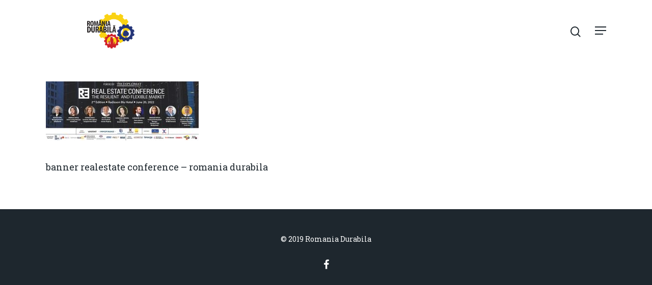

--- FILE ---
content_type: text/html; charset=UTF-8
request_url: https://www.romaniadurabila.ro/corporate-3-landing/banner-realestate-conference/
body_size: 9949
content:
<!DOCTYPE html>

<html lang="en-US"
	prefix="og: https://ogp.me/ns#"  class="no-js">
<head>
	
	<meta charset="UTF-8">
	
	<meta name="viewport" content="width=device-width, initial-scale=1, maximum-scale=1, user-scalable=0" /><script>!function(e,c){e[c]=e[c]+(e[c]&&" ")+"quform-js"}(document.documentElement,"className");</script><title>banner realestate conference - romania durabila | Romania Durabila</title>
<meta name='robots' content='max-image-preview:large' />

<!-- All in One SEO Pack 3.2.10 by Michael Torbert of Semper Fi Web Design[337,422] -->
<script type="application/ld+json" class="aioseop-schema">{}</script>
<link rel="canonical" href="https://www.romaniadurabila.ro/corporate-3-landing/banner-realestate-conference/" />
<!-- All in One SEO Pack -->
<link rel='dns-prefetch' href='//fonts.googleapis.com' />
<link rel="alternate" type="application/rss+xml" title="Romania Durabila &raquo; Feed" href="https://www.romaniadurabila.ro/feed/" />
<link rel="alternate" type="application/rss+xml" title="Romania Durabila &raquo; Comments Feed" href="https://www.romaniadurabila.ro/comments/feed/" />
<link rel="alternate" type="application/rss+xml" title="Romania Durabila &raquo; banner realestate conference &#8211; romania durabila Comments Feed" href="https://www.romaniadurabila.ro/corporate-3-landing/banner-realestate-conference/feed/" />
<script type="text/javascript">
window._wpemojiSettings = {"baseUrl":"https:\/\/s.w.org\/images\/core\/emoji\/14.0.0\/72x72\/","ext":".png","svgUrl":"https:\/\/s.w.org\/images\/core\/emoji\/14.0.0\/svg\/","svgExt":".svg","source":{"concatemoji":"https:\/\/www.romaniadurabila.ro\/wp-includes\/js\/wp-emoji-release.min.js?ver=6.1.9"}};
/*! This file is auto-generated */
!function(e,a,t){var n,r,o,i=a.createElement("canvas"),p=i.getContext&&i.getContext("2d");function s(e,t){var a=String.fromCharCode,e=(p.clearRect(0,0,i.width,i.height),p.fillText(a.apply(this,e),0,0),i.toDataURL());return p.clearRect(0,0,i.width,i.height),p.fillText(a.apply(this,t),0,0),e===i.toDataURL()}function c(e){var t=a.createElement("script");t.src=e,t.defer=t.type="text/javascript",a.getElementsByTagName("head")[0].appendChild(t)}for(o=Array("flag","emoji"),t.supports={everything:!0,everythingExceptFlag:!0},r=0;r<o.length;r++)t.supports[o[r]]=function(e){if(p&&p.fillText)switch(p.textBaseline="top",p.font="600 32px Arial",e){case"flag":return s([127987,65039,8205,9895,65039],[127987,65039,8203,9895,65039])?!1:!s([55356,56826,55356,56819],[55356,56826,8203,55356,56819])&&!s([55356,57332,56128,56423,56128,56418,56128,56421,56128,56430,56128,56423,56128,56447],[55356,57332,8203,56128,56423,8203,56128,56418,8203,56128,56421,8203,56128,56430,8203,56128,56423,8203,56128,56447]);case"emoji":return!s([129777,127995,8205,129778,127999],[129777,127995,8203,129778,127999])}return!1}(o[r]),t.supports.everything=t.supports.everything&&t.supports[o[r]],"flag"!==o[r]&&(t.supports.everythingExceptFlag=t.supports.everythingExceptFlag&&t.supports[o[r]]);t.supports.everythingExceptFlag=t.supports.everythingExceptFlag&&!t.supports.flag,t.DOMReady=!1,t.readyCallback=function(){t.DOMReady=!0},t.supports.everything||(n=function(){t.readyCallback()},a.addEventListener?(a.addEventListener("DOMContentLoaded",n,!1),e.addEventListener("load",n,!1)):(e.attachEvent("onload",n),a.attachEvent("onreadystatechange",function(){"complete"===a.readyState&&t.readyCallback()})),(e=t.source||{}).concatemoji?c(e.concatemoji):e.wpemoji&&e.twemoji&&(c(e.twemoji),c(e.wpemoji)))}(window,document,window._wpemojiSettings);
</script>
<style type="text/css">
img.wp-smiley,
img.emoji {
	display: inline !important;
	border: none !important;
	box-shadow: none !important;
	height: 1em !important;
	width: 1em !important;
	margin: 0 0.07em !important;
	vertical-align: -0.1em !important;
	background: none !important;
	padding: 0 !important;
}
</style>
	<link rel='stylesheet' id='wp-block-library-css' href='https://www.romaniadurabila.ro/wp-includes/css/dist/block-library/style.min.css?ver=6.1.9' type='text/css' media='all' />
<link rel='stylesheet' id='classic-theme-styles-css' href='https://www.romaniadurabila.ro/wp-includes/css/classic-themes.min.css?ver=1' type='text/css' media='all' />
<style id='global-styles-inline-css' type='text/css'>
body{--wp--preset--color--black: #000000;--wp--preset--color--cyan-bluish-gray: #abb8c3;--wp--preset--color--white: #ffffff;--wp--preset--color--pale-pink: #f78da7;--wp--preset--color--vivid-red: #cf2e2e;--wp--preset--color--luminous-vivid-orange: #ff6900;--wp--preset--color--luminous-vivid-amber: #fcb900;--wp--preset--color--light-green-cyan: #7bdcb5;--wp--preset--color--vivid-green-cyan: #00d084;--wp--preset--color--pale-cyan-blue: #8ed1fc;--wp--preset--color--vivid-cyan-blue: #0693e3;--wp--preset--color--vivid-purple: #9b51e0;--wp--preset--gradient--vivid-cyan-blue-to-vivid-purple: linear-gradient(135deg,rgba(6,147,227,1) 0%,rgb(155,81,224) 100%);--wp--preset--gradient--light-green-cyan-to-vivid-green-cyan: linear-gradient(135deg,rgb(122,220,180) 0%,rgb(0,208,130) 100%);--wp--preset--gradient--luminous-vivid-amber-to-luminous-vivid-orange: linear-gradient(135deg,rgba(252,185,0,1) 0%,rgba(255,105,0,1) 100%);--wp--preset--gradient--luminous-vivid-orange-to-vivid-red: linear-gradient(135deg,rgba(255,105,0,1) 0%,rgb(207,46,46) 100%);--wp--preset--gradient--very-light-gray-to-cyan-bluish-gray: linear-gradient(135deg,rgb(238,238,238) 0%,rgb(169,184,195) 100%);--wp--preset--gradient--cool-to-warm-spectrum: linear-gradient(135deg,rgb(74,234,220) 0%,rgb(151,120,209) 20%,rgb(207,42,186) 40%,rgb(238,44,130) 60%,rgb(251,105,98) 80%,rgb(254,248,76) 100%);--wp--preset--gradient--blush-light-purple: linear-gradient(135deg,rgb(255,206,236) 0%,rgb(152,150,240) 100%);--wp--preset--gradient--blush-bordeaux: linear-gradient(135deg,rgb(254,205,165) 0%,rgb(254,45,45) 50%,rgb(107,0,62) 100%);--wp--preset--gradient--luminous-dusk: linear-gradient(135deg,rgb(255,203,112) 0%,rgb(199,81,192) 50%,rgb(65,88,208) 100%);--wp--preset--gradient--pale-ocean: linear-gradient(135deg,rgb(255,245,203) 0%,rgb(182,227,212) 50%,rgb(51,167,181) 100%);--wp--preset--gradient--electric-grass: linear-gradient(135deg,rgb(202,248,128) 0%,rgb(113,206,126) 100%);--wp--preset--gradient--midnight: linear-gradient(135deg,rgb(2,3,129) 0%,rgb(40,116,252) 100%);--wp--preset--duotone--dark-grayscale: url('#wp-duotone-dark-grayscale');--wp--preset--duotone--grayscale: url('#wp-duotone-grayscale');--wp--preset--duotone--purple-yellow: url('#wp-duotone-purple-yellow');--wp--preset--duotone--blue-red: url('#wp-duotone-blue-red');--wp--preset--duotone--midnight: url('#wp-duotone-midnight');--wp--preset--duotone--magenta-yellow: url('#wp-duotone-magenta-yellow');--wp--preset--duotone--purple-green: url('#wp-duotone-purple-green');--wp--preset--duotone--blue-orange: url('#wp-duotone-blue-orange');--wp--preset--font-size--small: 13px;--wp--preset--font-size--medium: 20px;--wp--preset--font-size--large: 36px;--wp--preset--font-size--x-large: 42px;--wp--preset--spacing--20: 0.44rem;--wp--preset--spacing--30: 0.67rem;--wp--preset--spacing--40: 1rem;--wp--preset--spacing--50: 1.5rem;--wp--preset--spacing--60: 2.25rem;--wp--preset--spacing--70: 3.38rem;--wp--preset--spacing--80: 5.06rem;}:where(.is-layout-flex){gap: 0.5em;}body .is-layout-flow > .alignleft{float: left;margin-inline-start: 0;margin-inline-end: 2em;}body .is-layout-flow > .alignright{float: right;margin-inline-start: 2em;margin-inline-end: 0;}body .is-layout-flow > .aligncenter{margin-left: auto !important;margin-right: auto !important;}body .is-layout-constrained > .alignleft{float: left;margin-inline-start: 0;margin-inline-end: 2em;}body .is-layout-constrained > .alignright{float: right;margin-inline-start: 2em;margin-inline-end: 0;}body .is-layout-constrained > .aligncenter{margin-left: auto !important;margin-right: auto !important;}body .is-layout-constrained > :where(:not(.alignleft):not(.alignright):not(.alignfull)){max-width: var(--wp--style--global--content-size);margin-left: auto !important;margin-right: auto !important;}body .is-layout-constrained > .alignwide{max-width: var(--wp--style--global--wide-size);}body .is-layout-flex{display: flex;}body .is-layout-flex{flex-wrap: wrap;align-items: center;}body .is-layout-flex > *{margin: 0;}:where(.wp-block-columns.is-layout-flex){gap: 2em;}.has-black-color{color: var(--wp--preset--color--black) !important;}.has-cyan-bluish-gray-color{color: var(--wp--preset--color--cyan-bluish-gray) !important;}.has-white-color{color: var(--wp--preset--color--white) !important;}.has-pale-pink-color{color: var(--wp--preset--color--pale-pink) !important;}.has-vivid-red-color{color: var(--wp--preset--color--vivid-red) !important;}.has-luminous-vivid-orange-color{color: var(--wp--preset--color--luminous-vivid-orange) !important;}.has-luminous-vivid-amber-color{color: var(--wp--preset--color--luminous-vivid-amber) !important;}.has-light-green-cyan-color{color: var(--wp--preset--color--light-green-cyan) !important;}.has-vivid-green-cyan-color{color: var(--wp--preset--color--vivid-green-cyan) !important;}.has-pale-cyan-blue-color{color: var(--wp--preset--color--pale-cyan-blue) !important;}.has-vivid-cyan-blue-color{color: var(--wp--preset--color--vivid-cyan-blue) !important;}.has-vivid-purple-color{color: var(--wp--preset--color--vivid-purple) !important;}.has-black-background-color{background-color: var(--wp--preset--color--black) !important;}.has-cyan-bluish-gray-background-color{background-color: var(--wp--preset--color--cyan-bluish-gray) !important;}.has-white-background-color{background-color: var(--wp--preset--color--white) !important;}.has-pale-pink-background-color{background-color: var(--wp--preset--color--pale-pink) !important;}.has-vivid-red-background-color{background-color: var(--wp--preset--color--vivid-red) !important;}.has-luminous-vivid-orange-background-color{background-color: var(--wp--preset--color--luminous-vivid-orange) !important;}.has-luminous-vivid-amber-background-color{background-color: var(--wp--preset--color--luminous-vivid-amber) !important;}.has-light-green-cyan-background-color{background-color: var(--wp--preset--color--light-green-cyan) !important;}.has-vivid-green-cyan-background-color{background-color: var(--wp--preset--color--vivid-green-cyan) !important;}.has-pale-cyan-blue-background-color{background-color: var(--wp--preset--color--pale-cyan-blue) !important;}.has-vivid-cyan-blue-background-color{background-color: var(--wp--preset--color--vivid-cyan-blue) !important;}.has-vivid-purple-background-color{background-color: var(--wp--preset--color--vivid-purple) !important;}.has-black-border-color{border-color: var(--wp--preset--color--black) !important;}.has-cyan-bluish-gray-border-color{border-color: var(--wp--preset--color--cyan-bluish-gray) !important;}.has-white-border-color{border-color: var(--wp--preset--color--white) !important;}.has-pale-pink-border-color{border-color: var(--wp--preset--color--pale-pink) !important;}.has-vivid-red-border-color{border-color: var(--wp--preset--color--vivid-red) !important;}.has-luminous-vivid-orange-border-color{border-color: var(--wp--preset--color--luminous-vivid-orange) !important;}.has-luminous-vivid-amber-border-color{border-color: var(--wp--preset--color--luminous-vivid-amber) !important;}.has-light-green-cyan-border-color{border-color: var(--wp--preset--color--light-green-cyan) !important;}.has-vivid-green-cyan-border-color{border-color: var(--wp--preset--color--vivid-green-cyan) !important;}.has-pale-cyan-blue-border-color{border-color: var(--wp--preset--color--pale-cyan-blue) !important;}.has-vivid-cyan-blue-border-color{border-color: var(--wp--preset--color--vivid-cyan-blue) !important;}.has-vivid-purple-border-color{border-color: var(--wp--preset--color--vivid-purple) !important;}.has-vivid-cyan-blue-to-vivid-purple-gradient-background{background: var(--wp--preset--gradient--vivid-cyan-blue-to-vivid-purple) !important;}.has-light-green-cyan-to-vivid-green-cyan-gradient-background{background: var(--wp--preset--gradient--light-green-cyan-to-vivid-green-cyan) !important;}.has-luminous-vivid-amber-to-luminous-vivid-orange-gradient-background{background: var(--wp--preset--gradient--luminous-vivid-amber-to-luminous-vivid-orange) !important;}.has-luminous-vivid-orange-to-vivid-red-gradient-background{background: var(--wp--preset--gradient--luminous-vivid-orange-to-vivid-red) !important;}.has-very-light-gray-to-cyan-bluish-gray-gradient-background{background: var(--wp--preset--gradient--very-light-gray-to-cyan-bluish-gray) !important;}.has-cool-to-warm-spectrum-gradient-background{background: var(--wp--preset--gradient--cool-to-warm-spectrum) !important;}.has-blush-light-purple-gradient-background{background: var(--wp--preset--gradient--blush-light-purple) !important;}.has-blush-bordeaux-gradient-background{background: var(--wp--preset--gradient--blush-bordeaux) !important;}.has-luminous-dusk-gradient-background{background: var(--wp--preset--gradient--luminous-dusk) !important;}.has-pale-ocean-gradient-background{background: var(--wp--preset--gradient--pale-ocean) !important;}.has-electric-grass-gradient-background{background: var(--wp--preset--gradient--electric-grass) !important;}.has-midnight-gradient-background{background: var(--wp--preset--gradient--midnight) !important;}.has-small-font-size{font-size: var(--wp--preset--font-size--small) !important;}.has-medium-font-size{font-size: var(--wp--preset--font-size--medium) !important;}.has-large-font-size{font-size: var(--wp--preset--font-size--large) !important;}.has-x-large-font-size{font-size: var(--wp--preset--font-size--x-large) !important;}
.wp-block-navigation a:where(:not(.wp-element-button)){color: inherit;}
:where(.wp-block-columns.is-layout-flex){gap: 2em;}
.wp-block-pullquote{font-size: 1.5em;line-height: 1.6;}
</style>
<link rel='stylesheet' id='salient-social-css' href='https://www.romaniadurabila.ro/wp-content/plugins/salient-social/css/style.css?ver=1.1' type='text/css' media='all' />
<style id='salient-social-inline-css' type='text/css'>

  .sharing-default-minimal .nectar-love.loved,
  body .nectar-social[data-color-override="override"].fixed > a:before, 
  body .nectar-social[data-color-override="override"].fixed .nectar-social-inner a,
  .sharing-default-minimal .nectar-social[data-color-override="override"] .nectar-social-inner a:hover {
    background-color: #ca000b;
  }
  .nectar-social.hover .nectar-love.loved,
  .nectar-social.hover > .nectar-love-button a:hover,
  .nectar-social[data-color-override="override"].hover > div a:hover,
  #single-below-header .nectar-social[data-color-override="override"].hover > div a:hover,
  .nectar-social[data-color-override="override"].hover .share-btn:hover,
  .sharing-default-minimal .nectar-social[data-color-override="override"] .nectar-social-inner a {
    border-color: #ca000b;
  }
  #single-below-header .nectar-social.hover .nectar-love.loved i,
  #single-below-header .nectar-social.hover[data-color-override="override"] a:hover,
  #single-below-header .nectar-social.hover[data-color-override="override"] a:hover i,
  #single-below-header .nectar-social.hover .nectar-love-button a:hover i,
  .nectar-love:hover i,
  .hover .nectar-love:hover .total_loves,
  .nectar-love.loved i,
  .nectar-social.hover .nectar-love.loved .total_loves,
  .nectar-social.hover .share-btn:hover, 
  .nectar-social[data-color-override="override"].hover .nectar-social-inner a:hover,
  .nectar-social[data-color-override="override"].hover > div:hover span,
  .sharing-default-minimal .nectar-social[data-color-override="override"] .nectar-social-inner a:not(:hover) i,
  .sharing-default-minimal .nectar-social[data-color-override="override"] .nectar-social-inner a:not(:hover) {
    color: #ca000b;
  }
</style>
<link rel='stylesheet' id='quform-css' href='https://www.romaniadurabila.ro/wp-content/plugins/quform/cache/quform.css?ver=1581349760' type='text/css' media='all' />
<link rel='stylesheet' id='font-awesome-css' href='https://www.romaniadurabila.ro/wp-content/themes/salient/css/font-awesome.min.css?ver=4.6.4' type='text/css' media='all' />
<link rel='stylesheet' id='salient-grid-system-css' href='https://www.romaniadurabila.ro/wp-content/themes/salient/css/grid-system.css?ver=11.0' type='text/css' media='all' />
<link rel='stylesheet' id='main-styles-css' href='https://www.romaniadurabila.ro/wp-content/themes/salient/css/style.css?ver=11.0' type='text/css' media='all' />
<style id='main-styles-inline-css' type='text/css'>

		@font-face{
		     font-family:'Open Sans';
		     src:url('https://www.romaniadurabila.ro/wp-content/themes/salient/css/fonts/OpenSans-Light.woff') format('woff');
		     font-weight:300;
		     font-style:normal
		}
		 @font-face{
		     font-family:'Open Sans';
		     src:url('https://www.romaniadurabila.ro/wp-content/themes/salient/css/fonts/OpenSans-Regular.woff') format('woff');
		     font-weight:400;
		     font-style:normal
		}
		 @font-face{
		     font-family:'Open Sans';
		     src:url('https://www.romaniadurabila.ro/wp-content/themes/salient/css/fonts/OpenSans-SemiBold.woff') format('woff');
		     font-weight:600;
		     font-style:normal
		}
		 @font-face{
		     font-family:'Open Sans';
		     src:url('https://www.romaniadurabila.ro/wp-content/themes/salient/css/fonts/OpenSans-Bold.woff') format('woff');
		     font-weight:700;
		     font-style:normal
		}
</style>
<link rel='stylesheet' id='fancyBox-css' href='https://www.romaniadurabila.ro/wp-content/themes/salient/css/plugins/jquery.fancybox.css?ver=3.3.1' type='text/css' media='all' />
<link rel='stylesheet' id='responsive-css' href='https://www.romaniadurabila.ro/wp-content/themes/salient/css/responsive.css?ver=11.0' type='text/css' media='all' />
<link rel='stylesheet' id='skin-material-css' href='https://www.romaniadurabila.ro/wp-content/themes/salient/css/skin-material.css?ver=11.0' type='text/css' media='all' />
<link rel='stylesheet' id='nectar-widget-posts-css' href='https://www.romaniadurabila.ro/wp-content/themes/salient/css/elements/widget-nectar-posts.css?ver=11.0' type='text/css' media='all' />
<!--[if lt IE 9]>
<link rel='stylesheet' id='vc_lte_ie9-css' href='https://www.romaniadurabila.ro/wp-content/plugins/js_composer_salient/assets/css/vc_lte_ie9.min.css?ver=6.0.5' type='text/css' media='screen' />
<![endif]-->
<link rel='stylesheet' id='dynamic-css-css' href='https://www.romaniadurabila.ro/wp-content/themes/salient/css/salient-dynamic-styles.css?ver=261' type='text/css' media='all' />
<style id='dynamic-css-inline-css' type='text/css'>
#header-space{background-color:#ffffff}@media only screen and (min-width:1000px){body #ajax-content-wrap.no-scroll{min-height:calc(100vh - 120px);height:calc(100vh - 120px)!important;}}@media only screen and (min-width:1000px){#page-header-wrap.fullscreen-header,#page-header-wrap.fullscreen-header #page-header-bg,html:not(.nectar-box-roll-loaded) .nectar-box-roll > #page-header-bg.fullscreen-header,.nectar_fullscreen_zoom_recent_projects,#nectar_fullscreen_rows:not(.afterLoaded) > div{height:calc(100vh - 119px);}.wpb_row.vc_row-o-full-height.top-level,.wpb_row.vc_row-o-full-height.top-level > .col.span_12{min-height:calc(100vh - 119px);}html:not(.nectar-box-roll-loaded) .nectar-box-roll > #page-header-bg.fullscreen-header{top:120px;}.nectar-slider-wrap[data-fullscreen="true"]:not(.loaded),.nectar-slider-wrap[data-fullscreen="true"]:not(.loaded) .swiper-container{height:calc(100vh - 118px)!important;}.admin-bar .nectar-slider-wrap[data-fullscreen="true"]:not(.loaded),.admin-bar .nectar-slider-wrap[data-fullscreen="true"]:not(.loaded) .swiper-container{height:calc(100vh - 118px - 32px)!important;}}
</style>
<link rel='stylesheet' id='redux-google-fonts-salient_redux-css' href='https://fonts.googleapis.com/css?family=Roboto%3A500%2C400%7CCabin%3A700%2C400%2C600%2C500%2C400italic%7CRoboto+Slab%3A400&#038;subset=latin&#038;ver=1728898000' type='text/css' media='all' />
<script type='text/javascript' src='https://www.romaniadurabila.ro/wp-includes/js/jquery/jquery.min.js?ver=3.6.1' id='jquery-core-js'></script>
<script type='text/javascript' src='https://www.romaniadurabila.ro/wp-includes/js/jquery/jquery-migrate.min.js?ver=3.3.2' id='jquery-migrate-js'></script>
<link rel="https://api.w.org/" href="https://www.romaniadurabila.ro/wp-json/" /><link rel="alternate" type="application/json" href="https://www.romaniadurabila.ro/wp-json/wp/v2/media/9693" /><link rel="EditURI" type="application/rsd+xml" title="RSD" href="https://www.romaniadurabila.ro/xmlrpc.php?rsd" />
<link rel="wlwmanifest" type="application/wlwmanifest+xml" href="https://www.romaniadurabila.ro/wp-includes/wlwmanifest.xml" />
<meta name="generator" content="WordPress 6.1.9" />
<link rel='shortlink' href='https://www.romaniadurabila.ro/?p=9693' />
<link rel="alternate" type="application/json+oembed" href="https://www.romaniadurabila.ro/wp-json/oembed/1.0/embed?url=https%3A%2F%2Fwww.romaniadurabila.ro%2Fcorporate-3-landing%2Fbanner-realestate-conference%2F" />
<link rel="alternate" type="text/xml+oembed" href="https://www.romaniadurabila.ro/wp-json/oembed/1.0/embed?url=https%3A%2F%2Fwww.romaniadurabila.ro%2Fcorporate-3-landing%2Fbanner-realestate-conference%2F&#038;format=xml" />
<script type="text/javascript"> var root = document.getElementsByTagName( "html" )[0]; root.setAttribute( "class", "js" ); </script><!-- Global site tag (gtag.js) - Google Analytics -->
<script async src="https://www.googletagmanager.com/gtag/js?id=UA-150079933-1"></script>
<script>
  window.dataLayer = window.dataLayer || [];
  function gtag(){dataLayer.push(arguments);}
  gtag('js', new Date());

  gtag('config', 'UA-150079933-1');
</script>

<script id="Cookiebot" src="https://consent.cookiebot.com/uc.js" data-cbid="d24d514f-2dc9-48e7-b905-11de33edda1d" type="text/javascript" async></script>
<style type="text/css">.recentcomments a{display:inline !important;padding:0 !important;margin:0 !important;}</style><meta name="generator" content="Powered by WPBakery Page Builder - drag and drop page builder for WordPress."/>
<link rel="icon" href="https://www.romaniadurabila.ro/wp-content/uploads/2019/10/favicon-romania-durabila-100x100.png" sizes="32x32" />
<link rel="icon" href="https://www.romaniadurabila.ro/wp-content/uploads/2019/10/favicon-romania-durabila.png" sizes="192x192" />
<link rel="apple-touch-icon" href="https://www.romaniadurabila.ro/wp-content/uploads/2019/10/favicon-romania-durabila.png" />
<meta name="msapplication-TileImage" content="https://www.romaniadurabila.ro/wp-content/uploads/2019/10/favicon-romania-durabila.png" />
		<style type="text/css" id="wp-custom-css">
			/* spatiu intre butoanele din meniu pt mac air si tableta */

.sf-menu, .sf-menu * {
    list-style: none outside none;
    margin: -2px;
}

/* scos avatar user articol */
#page-header-bg.fullscreen-header .author-section .meta-author {
    display: none;
}

/* scos data postare articol */
#page-header-bg.fullscreen-header .author-section .meta-date i {
    display: none;
}

.facebook-responsive {
    overflow:hidden;
    padding-bottom:56.25%;
    position:relative;
    height:0;
}
.facebook-responsive iframe {
    left:0;
    top:0;
    height:100%;
    width:100%;
    position:absolute;
}

		</style>
		<noscript><style> .wpb_animate_when_almost_visible { opacity: 1; }</style></noscript>	
</head>


<body class="attachment attachment-template-default attachmentid-9693 attachment-jpeg material wpb-js-composer js-comp-ver-6.0.5 vc_responsive" data-footer-reveal="false" data-footer-reveal-shadow="none" data-header-format="menu-left-aligned" data-body-border="off" data-boxed-style="" data-header-breakpoint="1300" data-dropdown-style="minimal" data-cae="easeOutExpo" data-cad="1350" data-megamenu-width="contained" data-aie="fade-in" data-ls="fancybox" data-apte="standard" data-hhun="0" data-fancy-form-rcs="default" data-form-style="default" data-form-submit="regular" data-is="minimal" data-button-style="rounded_shadow" data-user-account-button="false" data-flex-cols="true" data-col-gap="40px" data-header-inherit-rc="false" data-header-search="true" data-animated-anchors="true" data-ajax-transitions="false" data-full-width-header="false" data-slide-out-widget-area="true" data-slide-out-widget-area-style="slide-out-from-right" data-user-set-ocm="off" data-loading-animation="none" data-bg-header="false" data-responsive="1" data-ext-responsive="true" data-header-resize="1" data-header-color="custom" data-cart="false" data-remove-m-parallax="" data-remove-m-video-bgs="1" data-force-header-trans-color="light" data-smooth-scrolling="0" data-permanent-transparent="false" >
	
	<script type="text/javascript"> if(navigator.userAgent.match(/(Android|iPod|iPhone|iPad|BlackBerry|IEMobile|Opera Mini)/)) { document.body.className += " using-mobile-browser "; } </script><div class="ocm-effect-wrap"><div class="ocm-effect-wrap-inner">	
	<div id="header-space"  data-header-mobile-fixed='1'></div> 
	
		
	<div id="header-outer" data-has-menu="true" data-has-buttons="yes" data-using-pr-menu="false" data-mobile-fixed="1" data-ptnm="false" data-lhe="animated_underline" data-user-set-bg="#ffffff" data-format="menu-left-aligned" data-permanent-transparent="false" data-megamenu-rt="0" data-remove-fixed="0" data-header-resize="1" data-cart="false" data-transparency-option="" data-box-shadow="none" data-shrink-num="6" data-using-secondary="0" data-using-logo="1" data-logo-height="80" data-m-logo-height="40" data-padding="20" data-full-width="false" data-condense="false" >
		
		
<div id="search-outer" class="nectar">
	<div id="search">
		<div class="container">
			 <div id="search-box">
				 <div class="inner-wrap">
					 <div class="col span_12">
						  <form role="search" action="https://www.romaniadurabila.ro/" method="GET">
														 <input type="text" name="s" id="s" value="" placeholder="Search" /> 
							 								
						<span>Hit enter to search or ESC to close</span>						</form>
					</div><!--/span_12-->
				</div><!--/inner-wrap-->
			 </div><!--/search-box-->
			 <div id="close"><a href="#">
				<span class="close-wrap"> <span class="close-line close-line1"></span> <span class="close-line close-line2"></span> </span>				 </a></div>
		 </div><!--/container-->
	</div><!--/search-->
</div><!--/search-outer-->

<header id="top">
	<div class="container">
		<div class="row">
			<div class="col span_3">
				<a id="logo" href="https://www.romaniadurabila.ro" data-supplied-ml-starting-dark="false" data-supplied-ml-starting="true" data-supplied-ml="true" >
					<img class="stnd default-logo dark-version" alt="Romania Durabila" src="https://www.romaniadurabila.ro/wp-content/uploads/2020/04/logo-nou-romania-durabila-black.png" srcset="https://www.romaniadurabila.ro/wp-content/uploads/2020/04/logo-nou-romania-durabila-black.png 1x, https://www.romaniadurabila.ro/wp-content/uploads/2020/04/logo-nou-romania-durabila-black.png 2x" /><img class="mobile-only-logo" alt="Romania Durabila" src="https://www.romaniadurabila.ro/wp-content/uploads/2020/04/logo-nou-romania-durabila-black.png" /> 
				</a>
				
							</div><!--/span_3-->
			
			<div class="col span_9 col_last">
									<a class="mobile-search" href="#searchbox"><span class="nectar-icon icon-salient-search" aria-hidden="true"></span></a>
										<div class="slide-out-widget-area-toggle mobile-icon slide-out-from-right" data-icon-animation="simple-transform">
						<div> <a href="#sidewidgetarea" aria-label="Navigation Menu" aria-expanded="false" class="closed">
							<span aria-hidden="true"> <i class="lines-button x2"> <i class="lines"></i> </i> </span>
						</a></div> 
					</div>
								
									
					<nav>
						
						<ul class="sf-menu">	
							<li id="menu-item-5910" class="menu-item menu-item-type-post_type menu-item-object-page menu-item-home menu-item-5910"><a href="https://www.romaniadurabila.ro/">Home</a></li>
<li id="menu-item-9260" class="menu-item menu-item-type-post_type menu-item-object-page menu-item-9260"><a href="https://www.romaniadurabila.ro/noutati/">Noutăți</a></li>
<li id="menu-item-6076" class="menu-item menu-item-type-post_type menu-item-object-page menu-item-6076"><a href="https://www.romaniadurabila.ro/despre/">Despre</a></li>
<li id="menu-item-9262" class="menu-item menu-item-type-post_type menu-item-object-page menu-item-9262"><a href="https://www.romaniadurabila.ro/evenimente/">Evenimente</a></li>
<li id="menu-item-7450" class="menu-item menu-item-type-custom menu-item-object-custom menu-item-has-children menu-item-7450"><a href="#">Foto</a>
<ul class="sub-menu">
	<li id="menu-item-7508" class="menu-item menu-item-type-post_type menu-item-object-page menu-item-7508"><a href="https://www.romaniadurabila.ro/foto-romania-orizont-2040-rolul-resurselor-naturale/">Modelul economic românesc: România – orizont 2040; rolul resurselor naturale</a></li>
	<li id="menu-item-7612" class="menu-item menu-item-type-post_type menu-item-object-page menu-item-7612"><a href="https://www.romaniadurabila.ro/foto-romania-piata-gazelor-naturale/">Piaţa gazelor naturale: predictibilitate, liberalizare, concurenţă.</a></li>
	<li id="menu-item-6832" class="menu-item menu-item-type-post_type menu-item-object-page menu-item-6832"><a href="https://www.romaniadurabila.ro/solutii-de-consultanta-pentru-imm-iunie-2016/">Soluții de consultanță pentru IMM</a></li>
	<li id="menu-item-6839" class="menu-item menu-item-type-post_type menu-item-object-page menu-item-6839"><a href="https://www.romaniadurabila.ro/rolul-bancilor-in-finantarea-imm/">Rolul băncilor în finanțarea IMM</a></li>
	<li id="menu-item-6843" class="menu-item menu-item-type-post_type menu-item-object-page menu-item-6843"><a href="https://www.romaniadurabila.ro/redresare-vs-lichidare/">Redresare vs. Lichidare</a></li>
	<li id="menu-item-6848" class="menu-item menu-item-type-custom menu-item-object-custom menu-item-has-children menu-item-6848"><a href="#">Fiscalitate pentru o Românie Durabilă<span class="sf-sub-indicator"><i class="fa fa-angle-right icon-in-menu"></i></span></a>
	<ul class="sub-menu">
		<li id="menu-item-6847" class="menu-item menu-item-type-post_type menu-item-object-page menu-item-6847"><a href="https://www.romaniadurabila.ro/fiscalitate-pentru-o-romanie-durabila-martie-2016/">Martie 2016</a></li>
		<li id="menu-item-6852" class="menu-item menu-item-type-post_type menu-item-object-page menu-item-6852"><a href="https://www.romaniadurabila.ro/fiscalitate-pentru-o-romanie-durabila-decembrie-2015/">Decembrie 2015</a></li>
		<li id="menu-item-6868" class="menu-item menu-item-type-post_type menu-item-object-page menu-item-6868"><a href="https://www.romaniadurabila.ro/fiscalitate-pentru-o-romanie-durabila-mai-2015/">Mai 2015</a></li>
		<li id="menu-item-6872" class="menu-item menu-item-type-post_type menu-item-object-page menu-item-6872"><a href="https://www.romaniadurabila.ro/fiscalitate-pentru-o-romanie-durabila-martie-2015/">Martie 2015</a></li>
	</ul>
</li>
	<li id="menu-item-6856" class="menu-item menu-item-type-post_type menu-item-object-page menu-item-6856"><a href="https://www.romaniadurabila.ro/agribusiness/">Agribusiness</a></li>
	<li id="menu-item-6860" class="menu-item menu-item-type-post_type menu-item-object-page menu-item-6860"><a href="https://www.romaniadurabila.ro/energia/">Energia</a></li>
	<li id="menu-item-6864" class="menu-item menu-item-type-post_type menu-item-object-page menu-item-6864"><a href="https://www.romaniadurabila.ro/constructii-si-infrastructura-pentru-o-romanie-durabila/">Construcții și Infrastructură pentru o Românie Durabilă</a></li>
</ul>
</li>
<li id="menu-item-9254" class="menu-item menu-item-type-post_type menu-item-object-page menu-item-has-children menu-item-9254"><a href="https://www.romaniadurabila.ro/video/">Video</a>
<ul class="sub-menu">
	<li id="menu-item-9549" class="menu-item menu-item-type-post_type menu-item-object-post menu-item-9549"><a href="https://www.romaniadurabila.ro/marea-neagra-in-noua-economie-4/">Marea Neagră în Noua economie</a></li>
	<li id="menu-item-9548" class="menu-item menu-item-type-post_type menu-item-object-post menu-item-9548"><a href="https://www.romaniadurabila.ro/politici-europene-in-noua-economie/">Politici Europene în Noua Economie</a></li>
	<li id="menu-item-7453" class="menu-item menu-item-type-custom menu-item-object-custom menu-item-7453"><a href="https://www.romaniadurabila.ro/forum-marea-neagra-importanta-geostrategica-economica/">Video Forum Marea Neagra</a></li>
	<li id="menu-item-7563" class="menu-item menu-item-type-post_type menu-item-object-post menu-item-7563"><a href="https://www.romaniadurabila.ro/piata-gazelor-naturale-predictibilitate-liberalizare-concurenta/">Piața gazelor naturale: predictibilitate, liberalizare, concurență.</a></li>
</ul>
</li>
<li id="menu-item-7460" class="menu-item menu-item-type-post_type menu-item-object-page menu-item-7460"><a href="https://www.romaniadurabila.ro/em360-talk/">EM360 Talk</a></li>
<li id="menu-item-6121" class="menu-item menu-item-type-post_type menu-item-object-page menu-item-6121"><a href="https://www.romaniadurabila.ro/contact/">Contact</a></li>
<li id="menu-item-6031" class="menu-item menu-item-type-custom menu-item-object-custom button_solid_color menu-item-6031"><a target="_blank" rel="noopener" href="https://www.bursejti.ro/">Burse pentru jurnaliști</a></li>
						</ul>
						

												
					</nav>
					
										
				</div><!--/span_9-->
				
									<div class="right-aligned-menu-items">
						<nav>
							<ul class="buttons sf-menu" data-user-set-ocm="off">
								
								<li id="search-btn"><div><a href="#searchbox"><span class="icon-salient-search" aria-hidden="true"></span></a></div> </li>								
							</ul>
							
													</nav>
					</div><!--/right-aligned-menu-items-->
					
									
			</div><!--/row-->
					</div><!--/container-->
	</header>
		
	</div>
	
		
	<div id="ajax-content-wrap">
		
		
<div class="container-wrap">
	<div class="container main-content">
		<div class="row">
			
			<p class="attachment"><a href='https://www.romaniadurabila.ro/wp-content/uploads/2022/06/banner-realestate-conference.jpg'><img width="300" height="116" src="https://www.romaniadurabila.ro/wp-content/uploads/2022/06/banner-realestate-conference-300x116.jpg" class="attachment-medium size-medium" alt="banner realestate conference - romania durabila" decoding="async" loading="lazy" srcset="https://www.romaniadurabila.ro/wp-content/uploads/2022/06/banner-realestate-conference-300x116.jpg 300w, https://www.romaniadurabila.ro/wp-content/uploads/2022/06/banner-realestate-conference-768x298.jpg 768w, https://www.romaniadurabila.ro/wp-content/uploads/2022/06/banner-realestate-conference.jpg 998w" sizes="(max-width: 300px) 100vw, 300px" /></a></p>
<p>banner realestate conference &#8211; romania durabila</p>
			
		</div><!--/row-->
	</div><!--/container-->
</div><!--/container-wrap-->


<div id="footer-outer" data-midnight="light" data-cols="5" data-custom-color="true" data-disable-copyright="false" data-matching-section-color="true" data-copyright-line="false" data-using-bg-img="false" data-bg-img-overlay="0.8" data-full-width="1" data-using-widget-area="false" data-link-hover="underline">
	
	
  <div class="row" id="copyright" data-layout="centered">
	
	<div class="container">
	   
				<div class="col span_5">
		   
				
				<div class="widget">			
				</div>		   
					   
						<p>
				© 2019 Romania Durabila			 </p>	
					   
		</div><!--/span_5-->
			   
	  <div class="col span_7 col_last">
		<ul class="social">
					  			 <li><a target="_blank" href="https://www.facebook.com/admediaconsult.ro/"><i class="fa fa-facebook"></i> </a></li> 		  		  		  		  		  		  		  		  		  		  		  		  		  		  		  		  		  		  		  		  		  		  		  		  		  		                            		</ul>
	  </div><!--/span_7-->

	  	
	</div><!--/container-->
	
  </div><!--/row-->
  
		
</div><!--/footer-outer-->

	
	<div id="slide-out-widget-area-bg" class="slide-out-from-right dark">
				</div>
		
		<div id="slide-out-widget-area" class="slide-out-from-right" data-dropdown-func="separate-dropdown-parent-link" data-back-txt="Back">
			
			<div class="inner-wrap">			
			<div class="inner" data-prepend-menu-mobile="false">
				
				<a class="slide_out_area_close" href="#">
					<span class="close-wrap"> <span class="close-line close-line1"></span> <span class="close-line close-line2"></span> </span>				</a>
				
				
									<div class="off-canvas-menu-container mobile-only">
						
												
						<ul class="menu">
							<li class="menu-item menu-item-type-post_type menu-item-object-page menu-item-home menu-item-5910"><a href="https://www.romaniadurabila.ro/">Home</a></li>
<li class="menu-item menu-item-type-post_type menu-item-object-page menu-item-9260"><a href="https://www.romaniadurabila.ro/noutati/">Noutăți</a></li>
<li class="menu-item menu-item-type-post_type menu-item-object-page menu-item-6076"><a href="https://www.romaniadurabila.ro/despre/">Despre</a></li>
<li class="menu-item menu-item-type-post_type menu-item-object-page menu-item-9262"><a href="https://www.romaniadurabila.ro/evenimente/">Evenimente</a></li>
<li class="menu-item menu-item-type-custom menu-item-object-custom menu-item-has-children menu-item-7450"><a href="#">Foto</a>
<ul class="sub-menu">
	<li class="menu-item menu-item-type-post_type menu-item-object-page menu-item-7508"><a href="https://www.romaniadurabila.ro/foto-romania-orizont-2040-rolul-resurselor-naturale/">Modelul economic românesc: România – orizont 2040; rolul resurselor naturale</a></li>
	<li class="menu-item menu-item-type-post_type menu-item-object-page menu-item-7612"><a href="https://www.romaniadurabila.ro/foto-romania-piata-gazelor-naturale/">Piaţa gazelor naturale: predictibilitate, liberalizare, concurenţă.</a></li>
	<li class="menu-item menu-item-type-post_type menu-item-object-page menu-item-6832"><a href="https://www.romaniadurabila.ro/solutii-de-consultanta-pentru-imm-iunie-2016/">Soluții de consultanță pentru IMM</a></li>
	<li class="menu-item menu-item-type-post_type menu-item-object-page menu-item-6839"><a href="https://www.romaniadurabila.ro/rolul-bancilor-in-finantarea-imm/">Rolul băncilor în finanțarea IMM</a></li>
	<li class="menu-item menu-item-type-post_type menu-item-object-page menu-item-6843"><a href="https://www.romaniadurabila.ro/redresare-vs-lichidare/">Redresare vs. Lichidare</a></li>
	<li class="menu-item menu-item-type-custom menu-item-object-custom menu-item-has-children menu-item-6848"><a href="#">Fiscalitate pentru o Românie Durabilă</a>
	<ul class="sub-menu">
		<li class="menu-item menu-item-type-post_type menu-item-object-page menu-item-6847"><a href="https://www.romaniadurabila.ro/fiscalitate-pentru-o-romanie-durabila-martie-2016/">Martie 2016</a></li>
		<li class="menu-item menu-item-type-post_type menu-item-object-page menu-item-6852"><a href="https://www.romaniadurabila.ro/fiscalitate-pentru-o-romanie-durabila-decembrie-2015/">Decembrie 2015</a></li>
		<li class="menu-item menu-item-type-post_type menu-item-object-page menu-item-6868"><a href="https://www.romaniadurabila.ro/fiscalitate-pentru-o-romanie-durabila-mai-2015/">Mai 2015</a></li>
		<li class="menu-item menu-item-type-post_type menu-item-object-page menu-item-6872"><a href="https://www.romaniadurabila.ro/fiscalitate-pentru-o-romanie-durabila-martie-2015/">Martie 2015</a></li>
	</ul>
</li>
	<li class="menu-item menu-item-type-post_type menu-item-object-page menu-item-6856"><a href="https://www.romaniadurabila.ro/agribusiness/">Agribusiness</a></li>
	<li class="menu-item menu-item-type-post_type menu-item-object-page menu-item-6860"><a href="https://www.romaniadurabila.ro/energia/">Energia</a></li>
	<li class="menu-item menu-item-type-post_type menu-item-object-page menu-item-6864"><a href="https://www.romaniadurabila.ro/constructii-si-infrastructura-pentru-o-romanie-durabila/">Construcții și Infrastructură pentru o Românie Durabilă</a></li>
</ul>
</li>
<li class="menu-item menu-item-type-post_type menu-item-object-page menu-item-has-children menu-item-9254"><a href="https://www.romaniadurabila.ro/video/">Video</a>
<ul class="sub-menu">
	<li class="menu-item menu-item-type-post_type menu-item-object-post menu-item-9549"><a href="https://www.romaniadurabila.ro/marea-neagra-in-noua-economie-4/">Marea Neagră în Noua economie</a></li>
	<li class="menu-item menu-item-type-post_type menu-item-object-post menu-item-9548"><a href="https://www.romaniadurabila.ro/politici-europene-in-noua-economie/">Politici Europene în Noua Economie</a></li>
	<li class="menu-item menu-item-type-custom menu-item-object-custom menu-item-7453"><a href="https://www.romaniadurabila.ro/forum-marea-neagra-importanta-geostrategica-economica/">Video Forum Marea Neagra</a></li>
	<li class="menu-item menu-item-type-post_type menu-item-object-post menu-item-7563"><a href="https://www.romaniadurabila.ro/piata-gazelor-naturale-predictibilitate-liberalizare-concurenta/">Piața gazelor naturale: predictibilitate, liberalizare, concurență.</a></li>
</ul>
</li>
<li class="menu-item menu-item-type-post_type menu-item-object-page menu-item-7460"><a href="https://www.romaniadurabila.ro/em360-talk/">EM360 Talk</a></li>
<li class="menu-item menu-item-type-post_type menu-item-object-page menu-item-6121"><a href="https://www.romaniadurabila.ro/contact/">Contact</a></li>
<li class="menu-item menu-item-type-custom menu-item-object-custom menu-item-6031"><a target="_blank" rel="noopener" href="https://www.bursejti.ro/">Burse pentru jurnaliști</a></li>
							
						</ul>
						
						<ul class="menu secondary-header-items">
													</ul>
					</div>
					<div id="text-2" class="widget widget_text">			<div class="textwidget"><h4>Contact</h4>
<div class="textwidget">
<p>Daniel Apostol</p>
<p>Email: <a href="mailto:daniel.apostol@me.com">daniel.apostol@me.com</a></p>
</div>
</div>
		</div>					
				</div>
				
				<div class="bottom-meta-wrap"></div><!--/bottom-meta-wrap--></div> <!--/inner-wrap-->					
				</div>
			
</div> <!--/ajax-content-wrap-->

</div></div><!--/ocm-effect-wrap--><script type='text/javascript' id='salient-social-js-extra'>
/* <![CDATA[ */
var nectarLove = {"ajaxurl":"https:\/\/www.romaniadurabila.ro\/wp-admin\/admin-ajax.php","postID":"9693","rooturl":"https:\/\/www.romaniadurabila.ro","loveNonce":"b1afe38d9f"};
/* ]]> */
</script>
<script type='text/javascript' src='https://www.romaniadurabila.ro/wp-content/plugins/salient-social/js/salient-social.js?ver=1.1' id='salient-social-js'></script>
<script type='text/javascript' id='quform-js-extra'>
/* <![CDATA[ */
var quformL10n = [];
quformL10n = {"pluginUrl":"https:\/\/www.romaniadurabila.ro\/wp-content\/plugins\/quform","ajaxUrl":"https:\/\/www.romaniadurabila.ro\/wp-admin\/admin-ajax.php","ajaxError":"Ajax error","errorMessageTitle":"There was a problem","removeFile":"Remove","supportPageCaching":true};
/* ]]> */
</script>
<script type='text/javascript' src='https://www.romaniadurabila.ro/wp-content/plugins/quform/cache/quform.js?ver=1581349760' id='quform-js'></script>
<script type='text/javascript' src='https://www.romaniadurabila.ro/wp-content/themes/salient/js/third-party/jquery.easing.js?ver=1.3' id='jquery-easing-js'></script>
<script type='text/javascript' src='https://www.romaniadurabila.ro/wp-content/themes/salient/js/third-party/jquery.mousewheel.js?ver=3.1.13' id='jquery-mousewheel-js'></script>
<script type='text/javascript' src='https://www.romaniadurabila.ro/wp-content/themes/salient/js/priority.js?ver=11.0' id='nectar_priority-js'></script>
<script type='text/javascript' src='https://www.romaniadurabila.ro/wp-content/themes/salient/js/third-party/transit.js?ver=0.9.9' id='nectar-transit-js'></script>
<script type='text/javascript' src='https://www.romaniadurabila.ro/wp-content/themes/salient/js/third-party/waypoints.js?ver=4.0.1' id='nectar-waypoints-js'></script>
<script type='text/javascript' src='https://www.romaniadurabila.ro/wp-content/themes/salient/js/third-party/modernizr.js?ver=2.6.2' id='modernizer-js'></script>
<script type='text/javascript' src='https://www.romaniadurabila.ro/wp-content/plugins/salient-portfolio/js/third-party/imagesLoaded.min.js?ver=4.1.4' id='imagesLoaded-js'></script>
<script type='text/javascript' src='https://www.romaniadurabila.ro/wp-content/themes/salient/js/third-party/hoverintent.js?ver=1.9' id='hoverintent-js'></script>
<script type='text/javascript' src='https://www.romaniadurabila.ro/wp-content/themes/salient/js/third-party/jquery.fancybox.min.js?ver=3.3.1' id='fancyBox-js'></script>
<script type='text/javascript' src='https://www.romaniadurabila.ro/wp-content/themes/salient/js/third-party/superfish.js?ver=1.4.8' id='superfish-js'></script>
<script type='text/javascript' id='nectar-frontend-js-extra'>
/* <![CDATA[ */
var nectarLove = {"ajaxurl":"https:\/\/www.romaniadurabila.ro\/wp-admin\/admin-ajax.php","postID":"9693","rooturl":"https:\/\/www.romaniadurabila.ro","disqusComments":"false","loveNonce":"b1afe38d9f","mapApiKey":""};
/* ]]> */
</script>
<script type='text/javascript' src='https://www.romaniadurabila.ro/wp-content/themes/salient/js/init.js?ver=11.0' id='nectar-frontend-js'></script>
<script type='text/javascript' src='https://www.romaniadurabila.ro/wp-content/plugins/salient-core/js/third-party/touchswipe.min.js?ver=1.0' id='touchswipe-js'></script>
<script type='text/javascript' src='https://www.romaniadurabila.ro/wp-includes/js/comment-reply.min.js?ver=6.1.9' id='comment-reply-js'></script>
</body>
</html>